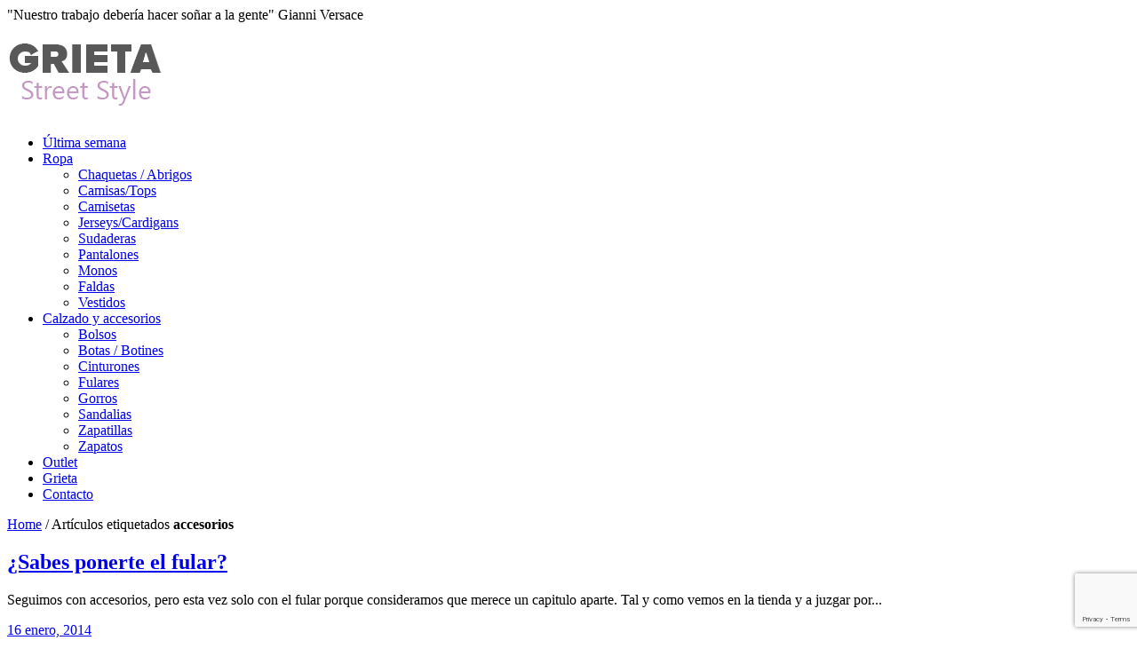

--- FILE ---
content_type: text/html; charset=utf-8
request_url: https://www.google.com/recaptcha/api2/anchor?ar=1&k=6LdVfeIZAAAAAPzosfDsDni3pCspLLg2w4hBtt9e&co=aHR0cHM6Ly93d3cuZ3JpZXRhLmVzOjQ0Mw..&hl=en&v=N67nZn4AqZkNcbeMu4prBgzg&size=invisible&anchor-ms=20000&execute-ms=30000&cb=91mk5i7v23c4
body_size: 48597
content:
<!DOCTYPE HTML><html dir="ltr" lang="en"><head><meta http-equiv="Content-Type" content="text/html; charset=UTF-8">
<meta http-equiv="X-UA-Compatible" content="IE=edge">
<title>reCAPTCHA</title>
<style type="text/css">
/* cyrillic-ext */
@font-face {
  font-family: 'Roboto';
  font-style: normal;
  font-weight: 400;
  font-stretch: 100%;
  src: url(//fonts.gstatic.com/s/roboto/v48/KFO7CnqEu92Fr1ME7kSn66aGLdTylUAMa3GUBHMdazTgWw.woff2) format('woff2');
  unicode-range: U+0460-052F, U+1C80-1C8A, U+20B4, U+2DE0-2DFF, U+A640-A69F, U+FE2E-FE2F;
}
/* cyrillic */
@font-face {
  font-family: 'Roboto';
  font-style: normal;
  font-weight: 400;
  font-stretch: 100%;
  src: url(//fonts.gstatic.com/s/roboto/v48/KFO7CnqEu92Fr1ME7kSn66aGLdTylUAMa3iUBHMdazTgWw.woff2) format('woff2');
  unicode-range: U+0301, U+0400-045F, U+0490-0491, U+04B0-04B1, U+2116;
}
/* greek-ext */
@font-face {
  font-family: 'Roboto';
  font-style: normal;
  font-weight: 400;
  font-stretch: 100%;
  src: url(//fonts.gstatic.com/s/roboto/v48/KFO7CnqEu92Fr1ME7kSn66aGLdTylUAMa3CUBHMdazTgWw.woff2) format('woff2');
  unicode-range: U+1F00-1FFF;
}
/* greek */
@font-face {
  font-family: 'Roboto';
  font-style: normal;
  font-weight: 400;
  font-stretch: 100%;
  src: url(//fonts.gstatic.com/s/roboto/v48/KFO7CnqEu92Fr1ME7kSn66aGLdTylUAMa3-UBHMdazTgWw.woff2) format('woff2');
  unicode-range: U+0370-0377, U+037A-037F, U+0384-038A, U+038C, U+038E-03A1, U+03A3-03FF;
}
/* math */
@font-face {
  font-family: 'Roboto';
  font-style: normal;
  font-weight: 400;
  font-stretch: 100%;
  src: url(//fonts.gstatic.com/s/roboto/v48/KFO7CnqEu92Fr1ME7kSn66aGLdTylUAMawCUBHMdazTgWw.woff2) format('woff2');
  unicode-range: U+0302-0303, U+0305, U+0307-0308, U+0310, U+0312, U+0315, U+031A, U+0326-0327, U+032C, U+032F-0330, U+0332-0333, U+0338, U+033A, U+0346, U+034D, U+0391-03A1, U+03A3-03A9, U+03B1-03C9, U+03D1, U+03D5-03D6, U+03F0-03F1, U+03F4-03F5, U+2016-2017, U+2034-2038, U+203C, U+2040, U+2043, U+2047, U+2050, U+2057, U+205F, U+2070-2071, U+2074-208E, U+2090-209C, U+20D0-20DC, U+20E1, U+20E5-20EF, U+2100-2112, U+2114-2115, U+2117-2121, U+2123-214F, U+2190, U+2192, U+2194-21AE, U+21B0-21E5, U+21F1-21F2, U+21F4-2211, U+2213-2214, U+2216-22FF, U+2308-230B, U+2310, U+2319, U+231C-2321, U+2336-237A, U+237C, U+2395, U+239B-23B7, U+23D0, U+23DC-23E1, U+2474-2475, U+25AF, U+25B3, U+25B7, U+25BD, U+25C1, U+25CA, U+25CC, U+25FB, U+266D-266F, U+27C0-27FF, U+2900-2AFF, U+2B0E-2B11, U+2B30-2B4C, U+2BFE, U+3030, U+FF5B, U+FF5D, U+1D400-1D7FF, U+1EE00-1EEFF;
}
/* symbols */
@font-face {
  font-family: 'Roboto';
  font-style: normal;
  font-weight: 400;
  font-stretch: 100%;
  src: url(//fonts.gstatic.com/s/roboto/v48/KFO7CnqEu92Fr1ME7kSn66aGLdTylUAMaxKUBHMdazTgWw.woff2) format('woff2');
  unicode-range: U+0001-000C, U+000E-001F, U+007F-009F, U+20DD-20E0, U+20E2-20E4, U+2150-218F, U+2190, U+2192, U+2194-2199, U+21AF, U+21E6-21F0, U+21F3, U+2218-2219, U+2299, U+22C4-22C6, U+2300-243F, U+2440-244A, U+2460-24FF, U+25A0-27BF, U+2800-28FF, U+2921-2922, U+2981, U+29BF, U+29EB, U+2B00-2BFF, U+4DC0-4DFF, U+FFF9-FFFB, U+10140-1018E, U+10190-1019C, U+101A0, U+101D0-101FD, U+102E0-102FB, U+10E60-10E7E, U+1D2C0-1D2D3, U+1D2E0-1D37F, U+1F000-1F0FF, U+1F100-1F1AD, U+1F1E6-1F1FF, U+1F30D-1F30F, U+1F315, U+1F31C, U+1F31E, U+1F320-1F32C, U+1F336, U+1F378, U+1F37D, U+1F382, U+1F393-1F39F, U+1F3A7-1F3A8, U+1F3AC-1F3AF, U+1F3C2, U+1F3C4-1F3C6, U+1F3CA-1F3CE, U+1F3D4-1F3E0, U+1F3ED, U+1F3F1-1F3F3, U+1F3F5-1F3F7, U+1F408, U+1F415, U+1F41F, U+1F426, U+1F43F, U+1F441-1F442, U+1F444, U+1F446-1F449, U+1F44C-1F44E, U+1F453, U+1F46A, U+1F47D, U+1F4A3, U+1F4B0, U+1F4B3, U+1F4B9, U+1F4BB, U+1F4BF, U+1F4C8-1F4CB, U+1F4D6, U+1F4DA, U+1F4DF, U+1F4E3-1F4E6, U+1F4EA-1F4ED, U+1F4F7, U+1F4F9-1F4FB, U+1F4FD-1F4FE, U+1F503, U+1F507-1F50B, U+1F50D, U+1F512-1F513, U+1F53E-1F54A, U+1F54F-1F5FA, U+1F610, U+1F650-1F67F, U+1F687, U+1F68D, U+1F691, U+1F694, U+1F698, U+1F6AD, U+1F6B2, U+1F6B9-1F6BA, U+1F6BC, U+1F6C6-1F6CF, U+1F6D3-1F6D7, U+1F6E0-1F6EA, U+1F6F0-1F6F3, U+1F6F7-1F6FC, U+1F700-1F7FF, U+1F800-1F80B, U+1F810-1F847, U+1F850-1F859, U+1F860-1F887, U+1F890-1F8AD, U+1F8B0-1F8BB, U+1F8C0-1F8C1, U+1F900-1F90B, U+1F93B, U+1F946, U+1F984, U+1F996, U+1F9E9, U+1FA00-1FA6F, U+1FA70-1FA7C, U+1FA80-1FA89, U+1FA8F-1FAC6, U+1FACE-1FADC, U+1FADF-1FAE9, U+1FAF0-1FAF8, U+1FB00-1FBFF;
}
/* vietnamese */
@font-face {
  font-family: 'Roboto';
  font-style: normal;
  font-weight: 400;
  font-stretch: 100%;
  src: url(//fonts.gstatic.com/s/roboto/v48/KFO7CnqEu92Fr1ME7kSn66aGLdTylUAMa3OUBHMdazTgWw.woff2) format('woff2');
  unicode-range: U+0102-0103, U+0110-0111, U+0128-0129, U+0168-0169, U+01A0-01A1, U+01AF-01B0, U+0300-0301, U+0303-0304, U+0308-0309, U+0323, U+0329, U+1EA0-1EF9, U+20AB;
}
/* latin-ext */
@font-face {
  font-family: 'Roboto';
  font-style: normal;
  font-weight: 400;
  font-stretch: 100%;
  src: url(//fonts.gstatic.com/s/roboto/v48/KFO7CnqEu92Fr1ME7kSn66aGLdTylUAMa3KUBHMdazTgWw.woff2) format('woff2');
  unicode-range: U+0100-02BA, U+02BD-02C5, U+02C7-02CC, U+02CE-02D7, U+02DD-02FF, U+0304, U+0308, U+0329, U+1D00-1DBF, U+1E00-1E9F, U+1EF2-1EFF, U+2020, U+20A0-20AB, U+20AD-20C0, U+2113, U+2C60-2C7F, U+A720-A7FF;
}
/* latin */
@font-face {
  font-family: 'Roboto';
  font-style: normal;
  font-weight: 400;
  font-stretch: 100%;
  src: url(//fonts.gstatic.com/s/roboto/v48/KFO7CnqEu92Fr1ME7kSn66aGLdTylUAMa3yUBHMdazQ.woff2) format('woff2');
  unicode-range: U+0000-00FF, U+0131, U+0152-0153, U+02BB-02BC, U+02C6, U+02DA, U+02DC, U+0304, U+0308, U+0329, U+2000-206F, U+20AC, U+2122, U+2191, U+2193, U+2212, U+2215, U+FEFF, U+FFFD;
}
/* cyrillic-ext */
@font-face {
  font-family: 'Roboto';
  font-style: normal;
  font-weight: 500;
  font-stretch: 100%;
  src: url(//fonts.gstatic.com/s/roboto/v48/KFO7CnqEu92Fr1ME7kSn66aGLdTylUAMa3GUBHMdazTgWw.woff2) format('woff2');
  unicode-range: U+0460-052F, U+1C80-1C8A, U+20B4, U+2DE0-2DFF, U+A640-A69F, U+FE2E-FE2F;
}
/* cyrillic */
@font-face {
  font-family: 'Roboto';
  font-style: normal;
  font-weight: 500;
  font-stretch: 100%;
  src: url(//fonts.gstatic.com/s/roboto/v48/KFO7CnqEu92Fr1ME7kSn66aGLdTylUAMa3iUBHMdazTgWw.woff2) format('woff2');
  unicode-range: U+0301, U+0400-045F, U+0490-0491, U+04B0-04B1, U+2116;
}
/* greek-ext */
@font-face {
  font-family: 'Roboto';
  font-style: normal;
  font-weight: 500;
  font-stretch: 100%;
  src: url(//fonts.gstatic.com/s/roboto/v48/KFO7CnqEu92Fr1ME7kSn66aGLdTylUAMa3CUBHMdazTgWw.woff2) format('woff2');
  unicode-range: U+1F00-1FFF;
}
/* greek */
@font-face {
  font-family: 'Roboto';
  font-style: normal;
  font-weight: 500;
  font-stretch: 100%;
  src: url(//fonts.gstatic.com/s/roboto/v48/KFO7CnqEu92Fr1ME7kSn66aGLdTylUAMa3-UBHMdazTgWw.woff2) format('woff2');
  unicode-range: U+0370-0377, U+037A-037F, U+0384-038A, U+038C, U+038E-03A1, U+03A3-03FF;
}
/* math */
@font-face {
  font-family: 'Roboto';
  font-style: normal;
  font-weight: 500;
  font-stretch: 100%;
  src: url(//fonts.gstatic.com/s/roboto/v48/KFO7CnqEu92Fr1ME7kSn66aGLdTylUAMawCUBHMdazTgWw.woff2) format('woff2');
  unicode-range: U+0302-0303, U+0305, U+0307-0308, U+0310, U+0312, U+0315, U+031A, U+0326-0327, U+032C, U+032F-0330, U+0332-0333, U+0338, U+033A, U+0346, U+034D, U+0391-03A1, U+03A3-03A9, U+03B1-03C9, U+03D1, U+03D5-03D6, U+03F0-03F1, U+03F4-03F5, U+2016-2017, U+2034-2038, U+203C, U+2040, U+2043, U+2047, U+2050, U+2057, U+205F, U+2070-2071, U+2074-208E, U+2090-209C, U+20D0-20DC, U+20E1, U+20E5-20EF, U+2100-2112, U+2114-2115, U+2117-2121, U+2123-214F, U+2190, U+2192, U+2194-21AE, U+21B0-21E5, U+21F1-21F2, U+21F4-2211, U+2213-2214, U+2216-22FF, U+2308-230B, U+2310, U+2319, U+231C-2321, U+2336-237A, U+237C, U+2395, U+239B-23B7, U+23D0, U+23DC-23E1, U+2474-2475, U+25AF, U+25B3, U+25B7, U+25BD, U+25C1, U+25CA, U+25CC, U+25FB, U+266D-266F, U+27C0-27FF, U+2900-2AFF, U+2B0E-2B11, U+2B30-2B4C, U+2BFE, U+3030, U+FF5B, U+FF5D, U+1D400-1D7FF, U+1EE00-1EEFF;
}
/* symbols */
@font-face {
  font-family: 'Roboto';
  font-style: normal;
  font-weight: 500;
  font-stretch: 100%;
  src: url(//fonts.gstatic.com/s/roboto/v48/KFO7CnqEu92Fr1ME7kSn66aGLdTylUAMaxKUBHMdazTgWw.woff2) format('woff2');
  unicode-range: U+0001-000C, U+000E-001F, U+007F-009F, U+20DD-20E0, U+20E2-20E4, U+2150-218F, U+2190, U+2192, U+2194-2199, U+21AF, U+21E6-21F0, U+21F3, U+2218-2219, U+2299, U+22C4-22C6, U+2300-243F, U+2440-244A, U+2460-24FF, U+25A0-27BF, U+2800-28FF, U+2921-2922, U+2981, U+29BF, U+29EB, U+2B00-2BFF, U+4DC0-4DFF, U+FFF9-FFFB, U+10140-1018E, U+10190-1019C, U+101A0, U+101D0-101FD, U+102E0-102FB, U+10E60-10E7E, U+1D2C0-1D2D3, U+1D2E0-1D37F, U+1F000-1F0FF, U+1F100-1F1AD, U+1F1E6-1F1FF, U+1F30D-1F30F, U+1F315, U+1F31C, U+1F31E, U+1F320-1F32C, U+1F336, U+1F378, U+1F37D, U+1F382, U+1F393-1F39F, U+1F3A7-1F3A8, U+1F3AC-1F3AF, U+1F3C2, U+1F3C4-1F3C6, U+1F3CA-1F3CE, U+1F3D4-1F3E0, U+1F3ED, U+1F3F1-1F3F3, U+1F3F5-1F3F7, U+1F408, U+1F415, U+1F41F, U+1F426, U+1F43F, U+1F441-1F442, U+1F444, U+1F446-1F449, U+1F44C-1F44E, U+1F453, U+1F46A, U+1F47D, U+1F4A3, U+1F4B0, U+1F4B3, U+1F4B9, U+1F4BB, U+1F4BF, U+1F4C8-1F4CB, U+1F4D6, U+1F4DA, U+1F4DF, U+1F4E3-1F4E6, U+1F4EA-1F4ED, U+1F4F7, U+1F4F9-1F4FB, U+1F4FD-1F4FE, U+1F503, U+1F507-1F50B, U+1F50D, U+1F512-1F513, U+1F53E-1F54A, U+1F54F-1F5FA, U+1F610, U+1F650-1F67F, U+1F687, U+1F68D, U+1F691, U+1F694, U+1F698, U+1F6AD, U+1F6B2, U+1F6B9-1F6BA, U+1F6BC, U+1F6C6-1F6CF, U+1F6D3-1F6D7, U+1F6E0-1F6EA, U+1F6F0-1F6F3, U+1F6F7-1F6FC, U+1F700-1F7FF, U+1F800-1F80B, U+1F810-1F847, U+1F850-1F859, U+1F860-1F887, U+1F890-1F8AD, U+1F8B0-1F8BB, U+1F8C0-1F8C1, U+1F900-1F90B, U+1F93B, U+1F946, U+1F984, U+1F996, U+1F9E9, U+1FA00-1FA6F, U+1FA70-1FA7C, U+1FA80-1FA89, U+1FA8F-1FAC6, U+1FACE-1FADC, U+1FADF-1FAE9, U+1FAF0-1FAF8, U+1FB00-1FBFF;
}
/* vietnamese */
@font-face {
  font-family: 'Roboto';
  font-style: normal;
  font-weight: 500;
  font-stretch: 100%;
  src: url(//fonts.gstatic.com/s/roboto/v48/KFO7CnqEu92Fr1ME7kSn66aGLdTylUAMa3OUBHMdazTgWw.woff2) format('woff2');
  unicode-range: U+0102-0103, U+0110-0111, U+0128-0129, U+0168-0169, U+01A0-01A1, U+01AF-01B0, U+0300-0301, U+0303-0304, U+0308-0309, U+0323, U+0329, U+1EA0-1EF9, U+20AB;
}
/* latin-ext */
@font-face {
  font-family: 'Roboto';
  font-style: normal;
  font-weight: 500;
  font-stretch: 100%;
  src: url(//fonts.gstatic.com/s/roboto/v48/KFO7CnqEu92Fr1ME7kSn66aGLdTylUAMa3KUBHMdazTgWw.woff2) format('woff2');
  unicode-range: U+0100-02BA, U+02BD-02C5, U+02C7-02CC, U+02CE-02D7, U+02DD-02FF, U+0304, U+0308, U+0329, U+1D00-1DBF, U+1E00-1E9F, U+1EF2-1EFF, U+2020, U+20A0-20AB, U+20AD-20C0, U+2113, U+2C60-2C7F, U+A720-A7FF;
}
/* latin */
@font-face {
  font-family: 'Roboto';
  font-style: normal;
  font-weight: 500;
  font-stretch: 100%;
  src: url(//fonts.gstatic.com/s/roboto/v48/KFO7CnqEu92Fr1ME7kSn66aGLdTylUAMa3yUBHMdazQ.woff2) format('woff2');
  unicode-range: U+0000-00FF, U+0131, U+0152-0153, U+02BB-02BC, U+02C6, U+02DA, U+02DC, U+0304, U+0308, U+0329, U+2000-206F, U+20AC, U+2122, U+2191, U+2193, U+2212, U+2215, U+FEFF, U+FFFD;
}
/* cyrillic-ext */
@font-face {
  font-family: 'Roboto';
  font-style: normal;
  font-weight: 900;
  font-stretch: 100%;
  src: url(//fonts.gstatic.com/s/roboto/v48/KFO7CnqEu92Fr1ME7kSn66aGLdTylUAMa3GUBHMdazTgWw.woff2) format('woff2');
  unicode-range: U+0460-052F, U+1C80-1C8A, U+20B4, U+2DE0-2DFF, U+A640-A69F, U+FE2E-FE2F;
}
/* cyrillic */
@font-face {
  font-family: 'Roboto';
  font-style: normal;
  font-weight: 900;
  font-stretch: 100%;
  src: url(//fonts.gstatic.com/s/roboto/v48/KFO7CnqEu92Fr1ME7kSn66aGLdTylUAMa3iUBHMdazTgWw.woff2) format('woff2');
  unicode-range: U+0301, U+0400-045F, U+0490-0491, U+04B0-04B1, U+2116;
}
/* greek-ext */
@font-face {
  font-family: 'Roboto';
  font-style: normal;
  font-weight: 900;
  font-stretch: 100%;
  src: url(//fonts.gstatic.com/s/roboto/v48/KFO7CnqEu92Fr1ME7kSn66aGLdTylUAMa3CUBHMdazTgWw.woff2) format('woff2');
  unicode-range: U+1F00-1FFF;
}
/* greek */
@font-face {
  font-family: 'Roboto';
  font-style: normal;
  font-weight: 900;
  font-stretch: 100%;
  src: url(//fonts.gstatic.com/s/roboto/v48/KFO7CnqEu92Fr1ME7kSn66aGLdTylUAMa3-UBHMdazTgWw.woff2) format('woff2');
  unicode-range: U+0370-0377, U+037A-037F, U+0384-038A, U+038C, U+038E-03A1, U+03A3-03FF;
}
/* math */
@font-face {
  font-family: 'Roboto';
  font-style: normal;
  font-weight: 900;
  font-stretch: 100%;
  src: url(//fonts.gstatic.com/s/roboto/v48/KFO7CnqEu92Fr1ME7kSn66aGLdTylUAMawCUBHMdazTgWw.woff2) format('woff2');
  unicode-range: U+0302-0303, U+0305, U+0307-0308, U+0310, U+0312, U+0315, U+031A, U+0326-0327, U+032C, U+032F-0330, U+0332-0333, U+0338, U+033A, U+0346, U+034D, U+0391-03A1, U+03A3-03A9, U+03B1-03C9, U+03D1, U+03D5-03D6, U+03F0-03F1, U+03F4-03F5, U+2016-2017, U+2034-2038, U+203C, U+2040, U+2043, U+2047, U+2050, U+2057, U+205F, U+2070-2071, U+2074-208E, U+2090-209C, U+20D0-20DC, U+20E1, U+20E5-20EF, U+2100-2112, U+2114-2115, U+2117-2121, U+2123-214F, U+2190, U+2192, U+2194-21AE, U+21B0-21E5, U+21F1-21F2, U+21F4-2211, U+2213-2214, U+2216-22FF, U+2308-230B, U+2310, U+2319, U+231C-2321, U+2336-237A, U+237C, U+2395, U+239B-23B7, U+23D0, U+23DC-23E1, U+2474-2475, U+25AF, U+25B3, U+25B7, U+25BD, U+25C1, U+25CA, U+25CC, U+25FB, U+266D-266F, U+27C0-27FF, U+2900-2AFF, U+2B0E-2B11, U+2B30-2B4C, U+2BFE, U+3030, U+FF5B, U+FF5D, U+1D400-1D7FF, U+1EE00-1EEFF;
}
/* symbols */
@font-face {
  font-family: 'Roboto';
  font-style: normal;
  font-weight: 900;
  font-stretch: 100%;
  src: url(//fonts.gstatic.com/s/roboto/v48/KFO7CnqEu92Fr1ME7kSn66aGLdTylUAMaxKUBHMdazTgWw.woff2) format('woff2');
  unicode-range: U+0001-000C, U+000E-001F, U+007F-009F, U+20DD-20E0, U+20E2-20E4, U+2150-218F, U+2190, U+2192, U+2194-2199, U+21AF, U+21E6-21F0, U+21F3, U+2218-2219, U+2299, U+22C4-22C6, U+2300-243F, U+2440-244A, U+2460-24FF, U+25A0-27BF, U+2800-28FF, U+2921-2922, U+2981, U+29BF, U+29EB, U+2B00-2BFF, U+4DC0-4DFF, U+FFF9-FFFB, U+10140-1018E, U+10190-1019C, U+101A0, U+101D0-101FD, U+102E0-102FB, U+10E60-10E7E, U+1D2C0-1D2D3, U+1D2E0-1D37F, U+1F000-1F0FF, U+1F100-1F1AD, U+1F1E6-1F1FF, U+1F30D-1F30F, U+1F315, U+1F31C, U+1F31E, U+1F320-1F32C, U+1F336, U+1F378, U+1F37D, U+1F382, U+1F393-1F39F, U+1F3A7-1F3A8, U+1F3AC-1F3AF, U+1F3C2, U+1F3C4-1F3C6, U+1F3CA-1F3CE, U+1F3D4-1F3E0, U+1F3ED, U+1F3F1-1F3F3, U+1F3F5-1F3F7, U+1F408, U+1F415, U+1F41F, U+1F426, U+1F43F, U+1F441-1F442, U+1F444, U+1F446-1F449, U+1F44C-1F44E, U+1F453, U+1F46A, U+1F47D, U+1F4A3, U+1F4B0, U+1F4B3, U+1F4B9, U+1F4BB, U+1F4BF, U+1F4C8-1F4CB, U+1F4D6, U+1F4DA, U+1F4DF, U+1F4E3-1F4E6, U+1F4EA-1F4ED, U+1F4F7, U+1F4F9-1F4FB, U+1F4FD-1F4FE, U+1F503, U+1F507-1F50B, U+1F50D, U+1F512-1F513, U+1F53E-1F54A, U+1F54F-1F5FA, U+1F610, U+1F650-1F67F, U+1F687, U+1F68D, U+1F691, U+1F694, U+1F698, U+1F6AD, U+1F6B2, U+1F6B9-1F6BA, U+1F6BC, U+1F6C6-1F6CF, U+1F6D3-1F6D7, U+1F6E0-1F6EA, U+1F6F0-1F6F3, U+1F6F7-1F6FC, U+1F700-1F7FF, U+1F800-1F80B, U+1F810-1F847, U+1F850-1F859, U+1F860-1F887, U+1F890-1F8AD, U+1F8B0-1F8BB, U+1F8C0-1F8C1, U+1F900-1F90B, U+1F93B, U+1F946, U+1F984, U+1F996, U+1F9E9, U+1FA00-1FA6F, U+1FA70-1FA7C, U+1FA80-1FA89, U+1FA8F-1FAC6, U+1FACE-1FADC, U+1FADF-1FAE9, U+1FAF0-1FAF8, U+1FB00-1FBFF;
}
/* vietnamese */
@font-face {
  font-family: 'Roboto';
  font-style: normal;
  font-weight: 900;
  font-stretch: 100%;
  src: url(//fonts.gstatic.com/s/roboto/v48/KFO7CnqEu92Fr1ME7kSn66aGLdTylUAMa3OUBHMdazTgWw.woff2) format('woff2');
  unicode-range: U+0102-0103, U+0110-0111, U+0128-0129, U+0168-0169, U+01A0-01A1, U+01AF-01B0, U+0300-0301, U+0303-0304, U+0308-0309, U+0323, U+0329, U+1EA0-1EF9, U+20AB;
}
/* latin-ext */
@font-face {
  font-family: 'Roboto';
  font-style: normal;
  font-weight: 900;
  font-stretch: 100%;
  src: url(//fonts.gstatic.com/s/roboto/v48/KFO7CnqEu92Fr1ME7kSn66aGLdTylUAMa3KUBHMdazTgWw.woff2) format('woff2');
  unicode-range: U+0100-02BA, U+02BD-02C5, U+02C7-02CC, U+02CE-02D7, U+02DD-02FF, U+0304, U+0308, U+0329, U+1D00-1DBF, U+1E00-1E9F, U+1EF2-1EFF, U+2020, U+20A0-20AB, U+20AD-20C0, U+2113, U+2C60-2C7F, U+A720-A7FF;
}
/* latin */
@font-face {
  font-family: 'Roboto';
  font-style: normal;
  font-weight: 900;
  font-stretch: 100%;
  src: url(//fonts.gstatic.com/s/roboto/v48/KFO7CnqEu92Fr1ME7kSn66aGLdTylUAMa3yUBHMdazQ.woff2) format('woff2');
  unicode-range: U+0000-00FF, U+0131, U+0152-0153, U+02BB-02BC, U+02C6, U+02DA, U+02DC, U+0304, U+0308, U+0329, U+2000-206F, U+20AC, U+2122, U+2191, U+2193, U+2212, U+2215, U+FEFF, U+FFFD;
}

</style>
<link rel="stylesheet" type="text/css" href="https://www.gstatic.com/recaptcha/releases/N67nZn4AqZkNcbeMu4prBgzg/styles__ltr.css">
<script nonce="EKjfHyLYEui14GfsdPahdg" type="text/javascript">window['__recaptcha_api'] = 'https://www.google.com/recaptcha/api2/';</script>
<script type="text/javascript" src="https://www.gstatic.com/recaptcha/releases/N67nZn4AqZkNcbeMu4prBgzg/recaptcha__en.js" nonce="EKjfHyLYEui14GfsdPahdg">
      
    </script></head>
<body><div id="rc-anchor-alert" class="rc-anchor-alert"></div>
<input type="hidden" id="recaptcha-token" value="[base64]">
<script type="text/javascript" nonce="EKjfHyLYEui14GfsdPahdg">
      recaptcha.anchor.Main.init("[\x22ainput\x22,[\x22bgdata\x22,\x22\x22,\[base64]/[base64]/[base64]/[base64]/[base64]/UltsKytdPUU6KEU8MjA0OD9SW2wrK109RT4+NnwxOTI6KChFJjY0NTEyKT09NTUyOTYmJk0rMTxjLmxlbmd0aCYmKGMuY2hhckNvZGVBdChNKzEpJjY0NTEyKT09NTYzMjA/[base64]/[base64]/[base64]/[base64]/[base64]/[base64]/[base64]\x22,\[base64]\x22,\x22wrvDoMK0woDDvFfCjS9XXS3CpcOneDw9wrZbwo9Sw4vDjRdTBcK9VnQUTUPCqMK0wprDrGV9woEyI2AYHjRCw7FMBhAow6hYw70uZxJ6wqXDgsKsw7jCvMKHwoVPFsOwwqvCusKJLhPDkHPCmMOEIcOaZMOFw4jDocK4VgxNcl/Cn34+HMOtZ8KCZ2wnTGU0wo5swqvCg8KsfTYIAcKFwqTDpsOuNsO0wr/DqMKTFEvDiFl0w7QaH15dw5Zuw7LDqsKzEcK2cCc3ZcKTwroEa2lXRWzDq8OGw5Eew7bDnhjDjzIibXdNwqxYwqDDnMO+wpk9wrXCoQrCoMOCKMO7w7rDqsOiQBvDgiHDvMOkwpY7cgM+w5I+wq5Ww4/Cj3bDuS83KcOtXT5ewpjCkS/CkMOMEcK5AsOQMMKiw5vCtsKQw6BpMg1vw4PDjcOUw7fDn8KBw4AwbMKwR8OBw79GwrnDgXHCnMKNw5/[base64]/CpcOcw4LCk8KaMwprw4BUwq91LX5MJcOOLsKgwrPClcOCI3XDnMOFwqIdwo8Pw4hFwpPCl8K7fsOYw6HDq3HDj1rCh8KuK8KcPSgbw6TDk8KhwobChgV6w6nCnsK3w7Q5K8O/[base64]/DjsKzdhLCo8KNeh/ClR3CjcOlbyjCvzTDucKQw41CL8O3TsK7FcK2DT7DlsOKR8OHIMO1ScKAwpnDlcKtUz9vw4vCq8OuF0bCpMOWBcKqHMOPwqhqwr05KMKnw6XDkMODX8OdHCvCs2nCnMOrwp4gwrlww69ow4/[base64]/Dm8ODDzVSw4gYwpIWGsKSM8OUVMO+w7AXH8KbOWXCmk/DkMO/wrkhUl3Dvj/[base64]/[base64]/Cn8O3MnZIJzzDkx/[base64]/[base64]/DmjRsNSM2wrBGCsK5DHEswpnCl1gFEjHCusOGfcOVwr5lw47Cq8OAWcO4wp/DksK6bCvDmcKkXcOGw5LDmElhwqUfw5HDqMKeRlolwpTDiwMiw6PDiXbCu2oGYlbCqMORw7jClykOw53Cg8KxdxpZw7zCticFwqzDpFM/w7/Cl8KVMcKRw5MSw5gqUcKoExbDrcO8X8OZTBfDlVJjJGpyGlDDoXR5E1DDjMOeSXwaw5kFwpNQD10cJsOvwqjChFDCgMOjTkXCvMOsDlYYw5FiwrBsFMKQQ8O4wqs9wqHCsMO/[base64]/CqMKkdXMOLgBAw51/wqwtwr7CqVDCqMK4wpEnBMK0wqnDnhLCmh3DuMOXSArDg0JtPy7CgcKHBy16YTzDvsOTChRmR8O7w6tIA8O0w4LCgBDDpUx+w7lfLkdlwpYGV2bDil3CuSzDkMO6w6TChSU8JVbDskM6w5fCucKyS2ZyNF3Dtg8BccKewqzCqXzChQDCicOzwpDDuG/[base64]/[base64]/CpVkVCsK6w63DmMOcW8KTw7rDsMOnE8OUwqdxw4V5cy4kXMOfRsKAwptuwqQhwpR/[base64]/DrG1Ufztmf8K8fcK+woDDicOyw4ozCMOCwqzDusOKwq0CCEQqZ8KEw7p2YcKALj3Ck1PDpHMtV8OBwp3Ds0xBMDoCworCg18kw6vCmW5ociYbKMOicRJ3w5PCs2/CksKpVcKcw73Cpjppwqo6JUQlTX/CvsOEw7EFwqvDi8OnZF11ccKpUSzCqXbDr8KzaUhqNWrDnMKaKSUoZx0fwqAWw4PDnGbDlsKcW8OvRFTDscODBh/Di8KIBzcSw5LCmXLDkcOCworDrMKNwos5w5rDp8OWXy/DkE/DnEwtwoISwrDCrSwKw6PCmCbCsj0Ww5HDigQcKMKXw77CiiLCmBZMwr5lw7TDpMKUw4RtHXNuD8OtBcK7AsOBwrtSw5nCi8Osw708FlwGTsKwWQBNZm4Qwo3DlS/DqGNEcjgaw67Cgnx3w6XCijNqwr/DkDvDmcOJL8KyJn8XwoTCrsKFwrjDtsOLw4nDjMOOw4PDssKvwpTCkUjDoikgw75uwo7DhnbCv8KpC3l0Vkwxw5I3EE55wrUtKMOGOENyCAnCg8Kcwr3Dm8KSw741w6N0woImI17CklDCiMKrahhwwoJRf8OGUcKBwqwJV8Kkwo5xw558Hl8Pw647w5o/eMOeNk7CszTCriBFw6zDucKUwpzCmMKUw7bDvwnCk0rDlcKcbcK5w77DhcK/[base64]/Q8O8MV/DjcK1w5lOw6XCl8OGCcOCwqHClyUGw6DCrMKywrpJe09yw47Cv8OhYAJHH3HDqMOqw43DvQZjG8KJwp3Dn8OcwrfCrcK+EQfDmGfDrMOWM8Oyw6ZHdm4lSB/[base64]/OcONwrAkWG7CnWs/UsKYe3fDl8KOD8OrwqxGJ8O6wpjDhWc8w6oEw7pqf8KPISzCssOPHMK/[base64]/Cp8K4YMOMKBZUBcOMw7hXw7XCsWl+wpPCqMO2w74Bw6h1w7vCswDDum7DgX7ChsK5UsKoVBtOwoHDrWPDswoaX0TChX7ChsOjwr3Dq8KHT35BwpzDjcOqSkXCv8Kgw4cOw68RWcK7cMKPPMK0wpIKZMOpw7N2woLDjUtIFDFqCsK/w6FvGMOvaAYIHlgAcsKhaMOzwrQFw64lwoxMJ8O8K8KICcOHfXrCixxtw6NAw6TCksKReBROcMK6wq4wMnbDqGrDugPDuydbFS7CqBc6W8KkdcKbTU7DhsKVwqTCtHzDlMOkw5R7SB9xwoBWw5XDvEkLw5/[base64]/CisOmw4LCgwPCh8Olw7tnBBLDksKLXxhpUsK3woEDwqQiOSgdw5cfwooVbSjDgFAZNMKOSMKoX8Kqw5wfw5wjw4jDimotE2HDtQJMw7Z7BXtjdMKvwrXCsQM/OU7Cr1vDo8OHecOjwqPDk8OyaWMJUxkJdz/DgTbCql/Dil9Aw5paw41Qw6teUR0FIMKuZgF7w6RLNyDCjcKMKmjCq8OSR8K7d8OfwrfCuMK4w6gfw4hKw68Ce8O2QsKaw6PDrcOMwq85AMK4w7lOwr/CpMO9P8Opw6RtwrYRaClsCiISwoLCtMKsSMKmw5YEw57DqcKoIcOgw5zCvhDCnxTDmRYbwr8vBMOHwp3DvcKDw6vCrgDDqww7B8KlUxhEwo3Dj8KZe8OMw6pcw5BGw5bDn1fDo8O/PcKPTQdww7Vkw79RFCwAwqJswqbCgxcvw5UGfcOTw4HDrMO7wotwZcOLZzVkwoEFWsOgw43DriTDnGc+Lykfwro5wpfCu8Kjw4PDi8OPw77Dr8KGesO2wrrDtV0YJMOMTsK4w6Z5w4bDv8OTXUbDrcO3JQrCqMOVd8OgFHxEw6PCihnDh1fDn8Okwq/DlcKgQEp+I8Kww5ZkXBJLwovDsx5IRMK8w7rCk8KuMWDDrTlDRhrClAHDoMKFwqTCvybCoMKGw7bCuG/CrmHDtH98GsOaNW0kQR3DgjxqK3EGw6rDoMObJk9GTWXChMOYwokIKwwWBTTCksObw57DsMKXw4fDsxDDoMOxwprCjHxyw5vDusK/wqLCu8K9fXzDgMKSwothw70lwrvDm8O+woBVw4JaCSpDP8OEHBbDjCrDnMOyVcKiF8Ouw4vDlsOMEMO0w7RgGcO3RWjCsgkNw6AcacO3WsKFVUcgw6cQC8KSOkbDtcKmADnDtMKnN8OfWzLCg15pCSfCnEXCn3RcHsOLQ3g/w7fCjBbCmcOJwoUuw5JhwofDrsOEw6Z/[base64]/Ck3DDsSMzMhhrLl7Dly8KP1I/wrlmbMOEfHk3XEnCt0M+wqVzU8Kjc8OYBStWNsOhw4bCnUVgasKyasO+R8O3w4xiw41Ww6jCgl4Ywrtiwo7CuAvDucOWBFzCjAEHw5bChcKCw4Vnw5omw5loAMO5wo1Jw5HClGnDiQ9kekBEw6nCqMKONsKpesOvFMKPw4vDtiLCvFDCg8KnZFU/[base64]/CrBAFKS7CmsKNw4QQLB5WATPDllzCsloiwqo+wrvCjF87wpfDsADDuCPDlcK0ahbCpm3DuUgsbEvCrMKuaXpLw6TDp1/DiwnDp31mw5vDsMO8worDmT5fw44wa8OqMcO0wpvCpMOXTcOiZ8OVwpDDtsKdJ8OkL8OmLsOAwqTCgMKdw6Imwq3DsXwNw6xYw6Q/w7clwpTDsAXDpQDCkMO8wrXCn1ESwq3DpsOOAm98w5TDiGXClgnDjmTDsUwTwqYgw44qw4UEOT1bO3l3IcOxWcO8woYLwp7CnFNydA0hw4XDqcO5BMOBfmUKwrzDv8Kzw6DDn8O/wqcZw6PDn8OPBsKnwqLChsKkZhMGw7vCkErCth7CpELCkTHDrVbConIcVzkawoxkwo/Dkk54woXCmcOzw57DgcO4wr0Bwp4KAsOBwrJ8KhoBw6NjasOtw6M/w5MGMiMDw5AkJjvCvsOUZD1Uwr/DrnHDgcKcwpbChMKIwrHDi8O9DMKHQMK0wrkOACJvBQrCqsKRaMO1T8K6LMKrwqjDvRvCnz7DhVBSX1NxEMKUdgDChTfDrHjDscOgLcOEDsOzwr0TUQzDvcO7w5/DvMK2BMK7w6Vlw4nDhWbCnANBPUNwwqrCscO6w7PCgsOawoE2w4NdScKXBQXCrcK1w7gswoXCn3PCgQY8w5LDhXtFZcKmwqvChGl2wrM/[base64]/DqMO4WMKlBSjCpQJfwpLCv8Oew63DrsKQAyrCsHIbwrPClcKyw4lxJz/CkmgAw6J+w7/DnA1hIsOyXgzDucKxwqVzMS14dMKfwrIPw5fChcO3wpgkw5vDqQ83wrt2OcKoUcKtwr8Tw5jCmcOTw5vClEJaelDDgHguEsOEw5HCvmMdIsK/D8OtwrLDnFZcb1jDqsKREHnCpHoacsOnw6XDrsODZUvDnz7ChMO5LMOiX13DkcOaPcOtw4PDphZqwq/CvsOJZMOePMOPw6TCh3dzASXCjibClzsow70Pw5bDp8KsW8KNOMOBwp1geV0xwrbCu8O7w6fCv8Olw7E7Mh8ZLcOKMcO1wrZDbi1cwpB8w5vDtsKcw5J0wrTDtwtGwrDDul89w6XDksOlJHrDusOewpJDw7/DlC7CrGfDi8Ofw61WwpbCpGzDuMOew7UPfsOgVSPDmsKww5NiCsKafMKIwq5Dw4gIGsOZw4xLw64GKj7CqyUPwolLYifCoTp3HiTCoRPCgmoNwo1Bw6PDhUQGesKtXsKzNyDCvcO1wojCqUZZwqzDkcOoRsOfc8KAQHc/wofDmsKmMsKXw6d8wqcXw7vDmyzCumkBaEcUccOlw6FDNcOQw5rCssKow5E+VQVBwpLDqSXCt8OlRgBeWkXClDnCkAtjMEEpw4vDuHBuQ8KoQMKsDiDDkMOiwqvDuT/DjsOoNE/DvMKOwqtOw5owT2ZLeCXCr8O+EcOfX19/KMO7w51lwpjDlgbDoWdmwqDCu8ORA8OBDnjDkidxw4VDwrTDs8KOSBrCvHt+AsOuwpbDtcOXYcO0w7HCjnvDhj43bcKtQyBDXcK/VcKQw48aw40Dw4PCg8Krw5bCgHguw6zCmE0lbMOKwqAcCcKxYlg9Y8Ogw6bDpcOSw4vCkSXClsOowpnDmV7CvXvDix/DkMKEKUvDvCvCqA7DsQViwrNqw5A2wr7DiyVDwqfCoCRnw5vDowjCp1LCmhbDnMKyw51xw4zDssKWGDjDuHfDkzt1EGTDiMOQwrTCpMOcOsObw5IPwpbDmg4Ew5/Cu3FaYsKRwpnCo8KkB8KCw4Y+wpnDsMOyR8KBw63CuTDCmMOIDnlbEAB9w5vCjj7CjcKzwqVLw4LCkcKqwpzCuMK1w7ggJDhiwoEGwqB4CQQTSsK/LEnCrhxWVsKCwr0Xw7MLwqDChATCrMKaG0PDg8KjwpR/w6kAXsO4wqvCnVl1B8Kwwo1DYFPCsg0yw6/DkjnDksKjKsKVTsKqIsOcw6QSwp7CusOiBMOxwonCvsOre3kRwrI9wqTCg8O9E8OtwqhdwoLChsKswrt9BmzCgsKaJMO0BMO8N2VVw4sofXsNw67DgsKuwqdldsKfDMONLMK4wr/DvW3DjTJiw4XDlcOzw4vCrz7CgHAaw7IpRkXCsi16dsOIw5hKwrjDnsKQYDgDB8OVVcO/wpTDn8KOw7TCrsO4GjPDo8ONWMKrw6/[base64]/ChTzDmMK5W8OBenFUwqfDsEFpw74Ywr5DwrvCvirDssKIOMKZw5wcdjQyAcOvRcO2fUTCuiNrwrI8P2Nlw4/[base64]/[base64]/woskPR5hC8KiKAkbEmLCgcKSLsKWwpXDv8Odw4zCjl4DHcKwwrDDpw98AcOcw7J2N07DkyRAPhgEw5XDtsKowo/CgGjCqh5fAcOFRWwLw5/[base64]/[base64]/DlcKHwpTCncKxw5sWwpzCv8OfwrluDDdzEUcQQRDCijtBQ2A6XXcXwrIgwp1mUsOEwpxSMgjCocOVW8Ovw7QdwpgUwrrCpcOsVThvC0rDiVMfwo7Djicyw5PDhsOIE8KbAiHDm8OyTmTDt1YIfn/DiMKBw64UZ8OpwqUIw6BjwoFWw4zDv8KtfcOVwqBaw5EnX8KvDMKPw7nDrsKFJURwwofCp1s7SE1fV8KKYWJ+wqPCvgXCrA18E8KuWMOlMR7CqVXDhcO5w6jCocO7wqQKf0DCsjN/wocgfAsFGsKUbhtLG1LCiis2bGdjY0BLY044ERbDkBwWBsO3w6BTw6LCiMOwEcKiw6kcw6AjTHnClMO6wqBCAT/CjhtBwqDDgsKwJcOtwox7KsKIw4nDv8O1wqDDrj7CgcKNwphSc07Ds8KbcsK4W8KiZlVSNAFpPgXCvsKCwrDCuU3DmsKLwqp8e8O8wpBEDMKze8OuC8OQKHrDmDLDi8KSGnLDhMKqQBI3TsO/dh1ZD8OYMTnDiMKbw6I8w7TDkcKawpUywqgiwq3DqFnClGDCtMKmO8K1TzPCt8KOTW/DpsKwDsOtw4k8wrlOa20Hw4oEIQrCo8KHw5rDv3dUwq9ETsKDIMOMFcKuwoozIlBuwqzDncKyXsK2wqDCqMOxWWFoO8KAw5XDpcKxw4vCusK5THXCq8OwwqzCpUHDmXTDmwMUDCXCgMOXw5MBAMKBwqFTDcOvGcO8w7FnEzDCvSDDiVnDgVnCiMOdHSXDjQwOw7/DtBbCi8OZHVUZw5jCpsK4wrwpw7dTEXRqUhdaBsKqw4xPw58tw7LDhQ9kwrAHw7tvwqsSworCksKCN8OYF1hdGsKlwrYOLMO8w4fDssKuw718BcOuw7ZOLnAIQcOnN2XCpMOjw7NJw6B/woHDusO5BsOdM3HDocOzw6shOsOkQgxwMMKoaQ8mB08bVsKaWVPCnTPCsQZyEATCrXEpwot4wo8dw5/CscKywo3CmMKnbsOEL2HDqA/DuRwtesKnU8KnaAoew7HDlitZZ8KZw75mwqswwr57wq0Kw5vDn8OYKsKBCcOlY0IFwrAiw60vw6DDh1oFBWvDmHRLGh1qw5FlHBMDw4xcfh/[base64]/ChlHCt8KNw4jCvR3CpUcww5/DnsOJacKCw4/CjMKYw5vCgwHDk1UNEsOMN0DCnXnDskEfQsKzPSslw5tWCSl/YcOdwqPCl8KRU8KNw4vDmnQUw7MiwojDmD3DkcKZwqZgw5PCuDDCiQjCi1wteMOIGWjCqDjDqWjCucOPw5wMw4/[base64]/w53CkcKowpMAJkTCsTTCocKyEwl/R8OuCBjCj3DCsGdvVgY2w6nCssKRwpbCgGbDsMOAwqQTDsKJw4vCr0DCmcKxb8Kmw4EEA8K8wrDDpFjDjh3ClcKCwonCjwTDtcKzTcOgw4nCtG4uOsKnwpt8McOdXihaSMK3w612wqdFw6PDk0IFwprDv2xuQUIIGsKEOy4oNlnCp1xLDTxTJxkbaifDvg/[base64]/SMOFwqfDgcOpAx7ClkDDtcO0w6HCqEjCrMK6wodowppRwrkcwrhObMOHZVLCoMOIT2F9K8K9w6d4YAc/w4dxwprDr3ZLL8OTwrB7w6hzN8O8AcKJwp3DlMOkamfCtQDCmljDvcOEHsKtw5szQCDCsDjCnMObwqDChMKkw4rCkH7ChMOiwoLDh8ONwofCuMO2PMKaXGskNGHDtcOcw4LDqiNfSwtDEsOdBTgzwrXDlRLDvMOawpjDhcOMw5DDgB/Doy8Pw7nCjzfCjWckw6rCtMKmYcKLw5HDvcOKwpwgwq1WwozCjhgiwpRvw4lCJsKHwrjCt8K/L8O0w4DCpS/Ck8KbwpXCvsKBfFTCvcOjw4Y7w75ow58lwok7w5vCslHDncKdwp/DssKFw4zCgsOzw6NUw7rDuhnDki0ow4zDqHLCp8KMO1xaflTCo23CtG5RAU18w6rCoMKhwpvDt8KvDsOJIwAKw5Mkw75Sw4jCrsKfwoZKG8ObTw4gOcOfw4csw6wLcwFqw5sES8OywoUbw6PCncKKw4powp/[base64]/[base64]/[base64]/[base64]/w5XDulcWw5HDkcO7w6oLwq3Ch3ZMwq1zJ8OjwqrDjcOfExjDocKqwq9NQ8OXVcOdwoXDm0bDrwoTwpHDslZ0wqp5P8OXwqkZSMOtTsKbXlBUw781ecOVacKBDcKnRcKeUMKtbCJNwq1ww4fCmsOkw7PDnsOKQcOjEsK7QsKLw6LDjC48FcObN8KME8O3wp8Yw6/DoGfCrgVnwrd/[base64]/[base64]/CsTXDknTDn8OMw5fCtgdawrEFUj9KN8KKPXfDo1cgeUjCmcKTwpHDssKkZXzDsMOjw4g3BcKlw7bDg8OIw4zChcKVasOewrlUw40TwpvCs8KgwoPCu8K1wqHCjcKlw5HCsU5lKTLDlcOPSsKHOlZlwqpewr7DisOTwprClDTCtsKWw57DqSN2dmgleA/CtxbDucOww7tOwrIFJcKVwoPCtcOkw6UbwqZ6w7pCw7F8woBgVsO2DsO4UMOLccKcwoQ+ScOIeMOtwo/DtzbCnMO3BV3ClcOOw7w6wrVkblpwbijDhkBgwoLCosKQZXYHwrLCtD7DmCMVQ8KrXHB1ZTA7NcKuYnhkI8ODdMOdRlrDsMOTbnfDncKwwotjVkvCp8KBwrzDtGfDkknCo1xRw7/[base64]/[base64]/Dt2MNwqF8w67DgEIoXMKsw4jDiMOIG8Kvw4trLmcyGsOOwrrCmxLDqhDCicOFZ01Xwq8SwpZvQcKydG/DlsOew6rDgTTCuEVYw4LDkULDkD/[base64]/CiMK2wo/DtyIhR8K1wrvDiw0/[base64]/Cj8OMXMKTwqXDnT3DvsKecMOCwojCrcOyw4fCpMKjw6ROw44Pw5FkXXTCnA7DnH8KV8OUb8KHecKqw57DmQV5w4ZWbknCnBoew4EBDQTDtsK+woDDusKtwo3DnBZww7jCvMOODsOvw5BewrYIN8Kzw7ZKPsO0worCo0TDjsKkwo7Cn1IvNsK/w5tVYDTCg8KbBHTCmcObFl5vL37DilDCq2dbw6MZWcKkUcOnw5fCscK0HW3Dl8OCwoHDoMKTw5x8w51LaMKfwpDCtcOAw57DmEDCkcK7CTosQVPDlMOOwrwCI2cNwq/Dpxh9HMKGwrA1WMOuH2zClWHCoV7DsHdPFzbDqcOIwoRsMsKhCTDDucOhFXN/w43DsMOZwrzCn3jCmmkPw7EkTMOgPMKXVmRNwp3CvV7Cm8O1Hj/DsHVDw7HDpMKzwq8ODMOOXHTCsMKMYUDCsUFqdMO8DMKZwpXCncK3c8KDLcOXEidWw6PCtcOJwpvDq8KuCR7DjMOAwop8B8Kdw5jDuMKMw5sLNiXCocKHUys+TxLDl8OPw4/CjsKDQVJybcOLAsOAwo4kwpsTXEfDqsOKwrsOw43Cpm/[base64]/w4DCksOzOC/DgcOxw5HChwvDrcK6ISIMwoluwpoUM8KRw7FobFPDngElw7NcdcOUJSnCtjnCgWrCvFgcWcKSNcK1dMONCsKCa8OTw6cdPjFYBSfCucOeYTXDssK8w6/Du0LCvcOswrxOTDDCsWjCkXsjwr8eS8KUWMO/wr9iYUMRVcKSwrZ/J8OvUBzDmnjDhDAONBw0TsK7wqFYWcK9wqhIwrs2w6jCqVEowptQWkPDqsOscMOYGCvDlypmCmDDtGvCucOCUMOuMSMvUHTDocOFwpbDriLDhDMKwr7Cmw/[base64]/DrsKUIcOwdcKQMDvCljfCtcK8JMKIwoRfw7LCgcKtwqTDk0koKsOEIUzCoUvDjG7CmFfCuWgrw7ZAAMOswoLCmsKqwoJGO0/Ck3kbBljDmMK9dsK2Vx14w7kyAsOMRcOFwrvCqsOXNRzDl8O/wonDtCJEwoXCuMOMMMObV8OeMBbCscOvT8O6aU4lw40VwrvCucOQD8OmOsOtwq/[base64]/wqLCqyRBO8OUw7rCrcObw7IFwqrDvUDCjX8QBUlkb3vDpsOhw6R1X04Vw7HCjcKDwrfDu03Cv8OQZjIxwpbDlE0FOsKUw6jCp8OWe8OhIsOMwofDo0gBHXPDky7DrcOOwrPDu3DCusO0DSPCucKBw5YmeXfCtkjDqw/[base64]/CpRBpwrAUwoFVw4XCvzdGeiUtFcOQwr3DrSXDpsKEwpjCjXLCsCLDhhg5wqHDs2Z5wrrDjiMlTsO9AUYTNsKoe8OQBD3DgcKMEMONwrTDpcKdOyMXwqtUXS5ww6NDw7/CqcOUw5HDohPDp8Kow4lYVsOAZ1zCm8OvXil7wrTCv3bCpcK7A8K4QFdcHzzCqMKYw5rDsVDClRzCh8OqwoYSBsOGwpzChGbCi3YOwoJrJsKcw6fCoMKpw5TCocK8VAzDtcKfJg/[base64]/Dr8Kuw7JuQsK6fsO4wpp/ME/CjDLCsCEtwrpdRCHCpcKbwp3CqSwGLhhpwoFvwrF+wrtEOxDDvEHDi3hnwrRJw6Qhw5Igw6/DpGrDhcKvwrPDpsKOUzAkw7TDmiXDncK0wpfCmhXCsE0Wd2dzw7/DqDTDlCRRIMOYecOyw40WJMONw5TCnsKMPcKAAHp8cy47TcKaQ8K8woNbEW7CncO6w74sJAQmw4goXSzChHXDsVMhw5DDhMKwGTDChQwEccOPN8O8w7PDlTM5w61Vw6nCiwd8BsOPw5TCscO0wpHDvcK9wqJ/PcKBwrMawqzDkkBDW10LIcKgwrfCt8OlwqvCncOjNVxEXwdEBMK3w4VKw452w7rDvsKRw7LCpUh6w7J2wpvDlMOow6DCosK/dT4Rwos0FT4YwpvCqQVpwrNKwpzDg8KRwrpLeVUOc8Kkw4F+woRSZz5VZMO0w70SR3klfxrCoSjDlCAvwovCg1rDi8OHJ2pISsK0woPDsS/CvUAOCwDDqcOCwosXw7l2PsKhw4XDusKswoDDhsOuwp/CicKjCMOfwrTChwHCv8KWwrczY8O1PnlFw7/Cp8K3w6TDniLDuWJQwqfDg18dw515w6TChcO4Og7ChMOgw4dawoTCnDU+RTzCuEbDm8KOw43CnMKVFcKEw7pJPMOowqjCksOubgnDiRfCnU1Xw5HDvw7CtMK8Ji0cFF3CksKHG8OmfQPChHTCpsOqw4MywqXCqxTDlWZqw6nDs2fCpWvDm8ODSMKiwr/Dn1ceH2HDn29BDcOLRcO3VFh1NWfDoG9ARXDCthMcw5FhwovCjMOUZ8O0wpDCncO4wo/CvX94AMKoXkzCsysVw6PCr8KIWGwDWMKnwrkAw6AxVALDgMKqD8KeSELCgl3Dn8KDwp1nO28BcnVxwp1wwoFwwpHDr8Kuw6/CtjPCnC9SYsKAw6s4CgTCvcOOwqZ/LCZZwoFTQsKJbFXCrVsqw7fDjiHCh281K2cuMhzDqlQlwpvDpsK0OCtFZcKGw6AWGcKzw6LDsRMjHFJBScOzU8K7wp/DiMOIwoQHwqvDghLDlcK0wpQgw4tJw6IeHmXDhUgEw6vCm0PDp8KsdMKUwosFwpXCjcOZRMOAZcK+wq1JVmnCgD1dJMKYUMO4WsKFwpoKMHXCosK/fcKJw6jCpMKGwptxeAQuw6/DjMKyH8OvwpccVlnDuArCiMOVR8KsDWEMw4XCucKow69jfcO0wrR5HcOvw6VcPsO2w699dcOATTk+wrgZw5zDhMKAw5/CuMOwW8KEwrTCi3wGw4jDlkrDpMKSJMKxcsOmw5VfVcKmLsK6w6MLacOvw7zDscK7REV9w5d/EMOTwrpHw5Zjwr3DkQfChC7CpsKXwqfCqcKnwonCogzDj8KVwrPCn8KzbMK+e0gGAmIwLEXCjkZ6w67Ci3PDu8KURAdQfsOJDlfDixXCjzrDj8OhOMOaegjCqMOsfQbCkMKGe8Osa0TCsWXDpQTDnUllc8Okwqx7w7nCgMK8w4TCjAnCikJxTw1QNmZ3UcKyQzN/w4jDhcKKDCREMsO2LTljwqXDsMOEw6Flw5fDqFzDiX/CgsK3OT7Dkn4XT3BbfQsBw4MUwo/CqHzDuMO6w6zCrVEIwrjDvk8Uwq/CjSUnfgHCt33DncK4w7opwp7Cv8OXw73DvMK3w7F9BQwyIMKpGX8yw5/CssOOO8OVDsOVHsK5w4/DoSw9AcO5acKywok6w5zDgR7DqRXCvsKOw4fCgEVyEMKhM0pJDQLCucObwpouw7nCj8KycUfClVQFZsOOwqV8w44bwrY5wpLDv8KdXGTDpMK5w6jCv03CgsK/RMOJwrRIw5bDh27CkMK3L8KCAHd5CMKAwqfDrlFmbcKTScOpwqlXacO0HBYfLMOSEcOaw5PDsh9aL2cSw6/Dm8KTcVnCisKow7bDugDCvXbCkgHDrRRpwo/DscOOwoDDjRAUDTNOwpNsbcKgwrgJw63DvxvDpjbDiUltRSLCvcKPw4rDhsOhSQvDq3LChH3DkS7CjsK5YcKhBMODwoZtVsKJw7BdKsKDwoUxbcOaw59vYEd8fHnDqsOaKgDDjgXDiHDDvi3DsUhHBcKhSCgJw6LDicKqw4lgwr90OsKiUT/DmwjCjsKnw7JNGFXCjcKRwqIfUcOewpbCt8Oib8OSwpLDhQkvwo/[base64]/w63Cp8Ocw5pgw4bCn8KBVsOgRmbDi1PCicOywqTCu0QMwqLDl8KSwpHDrm97wol2wr12WcKcF8Kwwp7DsWhFw59twrnDt3cowr/DlcKWdw7DvcKGC8O6WCs+AQjCiCNmw6HDt8OifsO/wp7CpMOqEwwMw5VfwpU6cMOmAcKPHjEfE8OeTFkdw58DL8O7w4PCiVQVVsKWfMOkJsKDwq9Awoc4woPDt8Ozw5vCvzgORTTCgMK2w50Iw5ouFgfDrxzDocORCQfDvcOHwqfCrsKjw5XDihMMflAcw5BAwrHDlsKmwqg2GMOfw5LDmwB2w5/Dj1vDrh7CjcKkw5Yfwo8pfzZpwqhxRsKawqA0bVHCoA7CukxTw49nwqt5FWzDl07DrMK0wp48M8OBwqrCusO6ah8Nw5o8bRw7w54bO8KIwqJZwr5iwr4DSsKDNsKAw6dvWjoVGX/CpzJ3K1XCpsODUMK1BcKUEMKUNDMNw4orKxbDhnDDksO6wrDDosKfwpRvFAjDq8K6CAvDihhKZlMSN8OaFsOQfsOsw5LDsAfChcOfw6fDtB04UywJw77DucOWdcO8TMKNwocKwoLCkMOWccOgwpl6wo/DqCVBFxpTwpjCtk47TMOVwqY0w4PDisOUTBtkDMKWIzXCqEzDk8OtKMKNZ0TCicOxw6PDqgnCmsOibkIrw6ZXZhjCg1sUwpVwA8K8w5d4BcOZeTjCm0Jqwqlgw4DDnntowqx7CsOibHrClhXCrVt0Ok55w6RcwrTDihJ8w5t+wrh/[base64]/DoQ8VwrjDtsO9wrFJwprDkgd8woTDiHjCpMKvw5YTw60GWsOzXSd8wpHCmgnDvW3CqgXComPCocORPnoCwqgZwp7CuhvCi8Otwo8Mwo9wO8OhwojDmcKXwqnComMTwoTDr8OoEQAYwqbDoQ16UWApw7XCgEoWMGjCtijChEjCmMOiwq/DqTfDr2HDmMK/JU1bwpbDu8KRwoDDg8OQCcKHwrQ2UTzDij4wwoDDjlAqCsOLTMKgChDCu8O+FcOnecKlwrtoworCl07CqsKFd8K/YMOkwqB7PcOow7ZFwovDsMOeb0Mad8Ksw7lOW8KHam/CusOlw60XPsOBwpjCu0fCiysXwpMRwoMoWMKXdMKFGwrCgV9mbsKtwpbDksKHw7bDvcKFw4LDtyXCtX3Ch8K5wrvDg8KCw7HChDDDgMKbDsKZc3TDiMOtwozDs8ObwqzDm8O1wqshQcK5wptcUyUGwqkHwqImF8KOw4/[base64]/DmcKHw5rCm3HCvCVfV2PCiS1Lw7Rkw7RlwpzCsQLCrz3DssKIHcOIwq1TwobDksKdw57Dr0hvQsKVNcKMw57CtsKuJzJkBQDCilQ0wo7Cpzpew5zDum/Cvg4Jw78NIGrCrsOZwrkGw6zDqBVHH8KKA8KJFsKVcBp5PMKla8OnwpBlQULDoWHCjsKPWUVZIgpJwoc/[base64]/DhsOISHjDnTo3wp9cwoTCmsOswoxJQyHDm8OFBlZaJGdFwrbCnkMpw7XCqMKcEMOjK3NRw6BABMKzw5XCkMOxwpfChcOIR31RAXFFC1dFwrPDpn0bZsOjwp4ewoxEFsKXVMKRYsKIw6LDnsKVMsKxwrvDrMKgw6w+w44iw4wYSMKxJBM9wrzDgsOqwq/CmcOhw5rDvy7Cu1PDp8KWwppswpTDjMK4UsK6w5tgS8OuwqfCpDckXcKRwqQWwqgjw4bDnMO8wpEkKcO8WMKgwr/CihXCnG/[base64]/CshXDtsO0w50BYMOrwqpVOMK+NMKrwpwRw6rDo8OWBxvCrMOcw4DDucOgw6vCmsKERmACw7IxC2zCq8KswpHCnsOBw7DDnsO4wq3CkwHDhGZzw6/DocKcB1YFSAvCkhtXwqbDg8KUwrvDs2HCnsOrw792w7bCpMKGw7JuJcOhwqjCqyLDkBzDlHAnaBzCi1dkVDMmwqZjecOFchoqcSbDh8OHw7BTw6Rrw6nDpiDDrkrDosO9wpDCo8Kuw4oHJcO2SMORK1VjLMKww7bClg9ILHTDv8KvcWTChMKDwoc/w57CqDXCjVvCvEvDikjCm8ObQcKNU8OICMOjCsK3JkE/w5wpwo5xRsKzKMOwAT4HwrrCrMKAwo7DhA92w40ew5PCt8KYw64tVcOYw6zClhPCv3/DsMKzw4dtYcONwogMw7DDkMK0wp/CogbCnmYEJ8Oww4BiWsKsCMK3cBlHalRFw7fDhcKqa0kWWcOHwoMLwpAQw7kRfBJQQS8sS8KLdsOnwrvDkMKlwr/Cq3nDt8O/N8KkJ8KRJsK1wojDpcKcw7rCmRLChzoDGRV3fH3DscOrZ8OBFcKjJcKewo0QBkxxV0/Cp17CsVh8wp3DmTpKYcKUwqXDmcKsw4dMw51CwqzDlMK4wr3CsMOcKcOIw7nDqsO2wqMtZBjCncK3w5XCj8OMKkDDmcOtwobDksKgBg/CpzI9wq9NFsK8wr7DuQxcw7kvdsODc14kRypuwqTDlx9wL8KVNcKGGF9jSHRPacO2wrHCmsOid8KEfXFORX/DvzkWbmvCj8KGwozCpxnDpXHDrcKLwpvCkijDogDCr8KQJsKoI8OdwrbCucOqYsKyRsOjwobDgA/[base64]/CqcKlJMKJH8K1wrzCjcKJw6p/w7jClcKAw7dccMK0esOzEsKaw6zCmXDCt8OpBhrCjWnCkFo+wpLCssKVUMKkwoMLw5s8IG5PwpsbW8OBw6spGTQvwr0Gw6TDlHjDj8OMJD0fw7HCkRhQeMOWw7DDvMOiwqrCmVXCs8K6ZCkYwofDg2EgJcOow5kdwpPCn8ODwr4/w4F+w4DCt2htMRDCk8OrEVVBw63CvMKrBBt/woDCoWbCkggPMhbDrVM8I0vCsGrCmhtmHG7CsMOUw7LCgEjCqWoVDcOBw78/F8OwwpQww4HCsMOuOF5jwqLDth/DnxXDjnPDjC4CdMO+LsOmwqQiw77Doh4owqvCscORwobCvjPChRdPPEjCl8Ozw7sKFwdMNcKrw43DiB3DkBd1ej/DssKqw4DCoMOfRcOew4vCiTFpw7QCeWEDEGHCisOGe8KFw6x4w7PCjRfDs1XDhWBIUsKoQkciV3hVBMKFDcOew4/CowPCpsOXw5JnwqbDoDbClMO7b8ONH8OgD3FeUlkaw6IZM2XDusK1QjU0w47DjCFJRsOjIhLDkELCt289J8KwJCTDpsKVwoHColJMwovDuwgvNsODcwABeGrDvcKqwqBPICnDisOuw6/[base64]/w6nClANGLjFuw7XDgsO7CsOAKgzCqBE7wptAKxDDuMO0w4gUYCIcV8OYwoguJcKDJMKmw4JgwoUATQHCrGwJwqrDusK/H0oBw4ZkwqkKa8Oiw43DkFnClMOlIsOEw5/CjUd0NgHDksOpwrHCr2jDm3ELw4x6IWHCrMOqwrwFYcOVAsK5Dlluw5HDulIXw658UHbCl8OsIWpswptmw4LCtcOzw48Ow7TCgsOLUcKuw6QUdxpQKjhIQMOrOsKtwqY/wo0iw514ZcO9THBxBxkyw7PDjBrDisKxBl4OeF01w6TDvUsaRx1WFk/Cil7ClC5xclUow7XCmHHDshp5V1pbSHokNcKJw7UMbC/CjMKvwqh2wrEGQsOiOsKMFABjDMOowp5+wq9Lw5LCicOdRsOUOlfDtcOOE8KawpHCsRJ4w7jDrBXCiGrCmsO+w47CtMO9wok/[base64]/F2NewqPDv8K9w6FGw4DDvsOMwqrDjWpKSkM6wqEnw5zCoQc6w5QQw78Kw7rDrcOTRMOWdsO9w4/ClsKYw5/[base64]/[base64]/[base64]/VMKewol4wpHDt8KiDcOZDAc/wq0iaMKwwq7CmxbCmsOicsOOWnrDpWJRKsOVwr5ew4TDhcKABVVFb1Z2wr5kwpoVEMKvw6sawpTDhmNUwp7CnH9CwonDhCF7SsKnw5rDmsKqw4fDnANdQWTCvsOBFBZYeMKlASfCkjHCnMO/aT7Cjw8ZK3TDkyDCmMO5wqLDncOPDHjCjzo1wqDDuAM6w7fCosK5woJbwqXDmAEOWAjDgMKiw6wxPsOQwrfChHzDpsOFGDTDs09iwq/CqMOmwrwvwoBHKMKhNDxhSMOUwrZQf8OJVsKgwojCq8K0w4HDuBUVI8KxWcOje0bCmj9WwpgHwpIndsOxwrLDnlrCqXpsfcKtSsO/wqkVDG4pAjgKUMKbwpnCvjzDlMK3wqPDnC8DeC4xWDNAw7gDw7LDpndyw5TDvBbCrU3DhsOGGMKnTsKMwqZPWxTCn8KNLlbDnMOYwpbDkhPCsno1wrTDpgclwpzDhDTDhMOVw6pkwr/[base64]/[base64]\x22],null,[\x22conf\x22,null,\x226LdVfeIZAAAAAPzosfDsDni3pCspLLg2w4hBtt9e\x22,1,null,null,null,1,[21,125,63,73,95,87,41,43,42,83,102,105,109,121],[7059694,252],0,null,null,null,null,0,null,0,null,700,1,null,0,\[base64]/76lBhnEnQkZnOKMAhmv8xEZ\x22,0,0,null,null,1,null,0,0,null,null,null,0],\x22https://www.grieta.es:443\x22,null,[3,1,1],null,null,null,1,3600,[\x22https://www.google.com/intl/en/policies/privacy/\x22,\x22https://www.google.com/intl/en/policies/terms/\x22],\x22xdw43PtB5QM5vG++oaWvfUE78vEmTfpPlKx3ZSAF8/I\\u003d\x22,1,0,null,1,1769536768837,0,0,[86,47,145,226],null,[252,115,47,19,22],\x22RC-5BiiDV2494HGaA\x22,null,null,null,null,null,\x220dAFcWeA5wd1QqgHR5eQbxu_46IrT1tEKqZ6hCyxXycbk0AVVOI7GMMMw4MTnctZoWQ0v6uYrPxTpLAcQtu3PcNvoRFptfzN-o-A\x22,1769619568693]");
    </script></body></html>